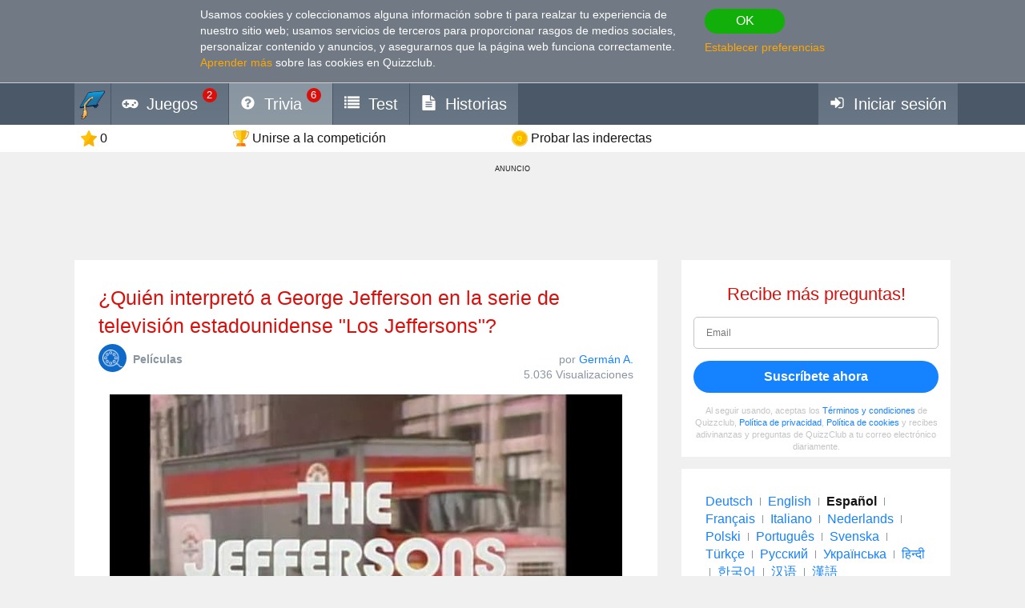

--- FILE ---
content_type: text/html; charset=utf-8
request_url: https://www.google.com/recaptcha/api2/aframe
body_size: 250
content:
<!DOCTYPE HTML><html><head><meta http-equiv="content-type" content="text/html; charset=UTF-8"></head><body><script nonce="Y4_h7IDgS1sAkAUqGMkBlg">/** Anti-fraud and anti-abuse applications only. See google.com/recaptcha */ try{var clients={'sodar':'https://pagead2.googlesyndication.com/pagead/sodar?'};window.addEventListener("message",function(a){try{if(a.source===window.parent){var b=JSON.parse(a.data);var c=clients[b['id']];if(c){var d=document.createElement('img');d.src=c+b['params']+'&rc='+(localStorage.getItem("rc::a")?sessionStorage.getItem("rc::b"):"");window.document.body.appendChild(d);sessionStorage.setItem("rc::e",parseInt(sessionStorage.getItem("rc::e")||0)+1);localStorage.setItem("rc::h",'1769109865258');}}}catch(b){}});window.parent.postMessage("_grecaptcha_ready", "*");}catch(b){}</script></body></html>